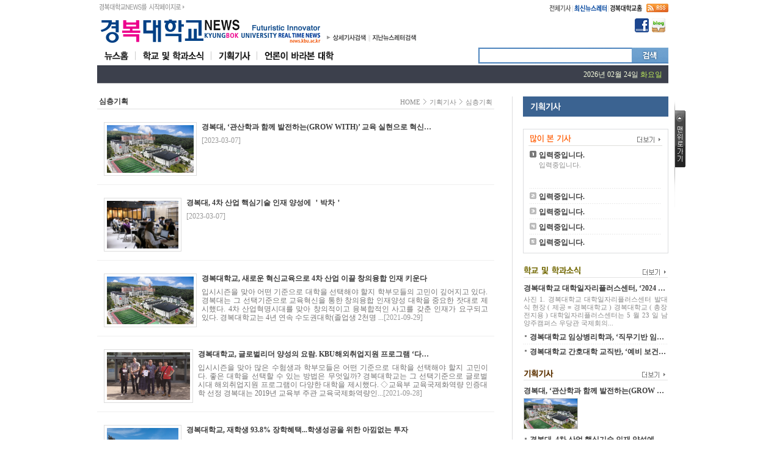

--- FILE ---
content_type: text/html
request_url: http://news.kyungbok.ac.kr/newshome/mtnmain.php?mtnkey=scatelist&mkey=25
body_size: 34071
content:
<!DOCTYPE html PUBLIC "-//W3C//DTD XHTML 1.0 Transitional//EN">
<html>
<head>
<title>경복대학교 경복뉴스</title>
<meta http-equiv="Content-Type" content="text/html; charset=euc-kr">
<meta name='description' content='경복대학교 경복대학교뉴스입니다.'>
<meta name="keywords" content="경복, 경복대, 경복대학, 경복대학교, 경복뉴스, 경복대뉴스, 경복대학뉴스, 경복대학교뉴스, KYUNGBOK, KYUNGBOK NEWS">
</head>
<link href="/css_js/1352103191.css" rel="stylesheet" type="text/css">
<script src="/css_js/1271060111.js"></script>
<body>
<div id="enewsmaker">
	<div id="container">
		<div id="top_container">
			<div id="top_zone">
				<div id="top_left_zone">
					<!-- 시작페이지 -->
					<div id="startpage">
	<a href="javascript:;" onClick="startPage(this,'http://news.kyungbok.ac.kr')" title="경복대학교NEWS를 시작페이지로"><img src="/images/newshome/btn_startpage_20110930.gif" alt="경복대학교NEWS를 시작페이지로"></a>
</div>					<!-- 시작페이지 -->
					<!-- 메인로고 -->
					<div id="top_logo">
	<a href="./" title="경복대학교NEWS"><img src="/images/newshome/main_top_logo_20140904.gif" alt="경복대학교NEWS"></a>
</div>					<!-- 메인로고 -->
				</div>
				<div id="top_middle_zone">
					<!-- 추가메뉴 -->
					<div id="menu_search">
	<ul>
		<li id="first_list">
			<a href="./mtnmain.php?mtnkey=b_dsearchlist" title="상세기사검색"><img src="/images/newshome/btn_dsearchlist_new.jpg" alt="상세기사검색"></a>
		</li>
		<li>
			<a href="./mtnmain.php?mtnkey=prevnewsletter" title="지난뉴스레터검색"><img src="/images/newshome/btn_prevnewsletter_new.jpg" alt="지난뉴스레터검색"></a>
		</li>
	</ul>
</div>					<!-- 추가메뉴 -->
				</div>
				<div id="top_right_zone">
					<!-- 상단네비 -->
					<div id="top_navi">
	<ul>
		<li id="first_list">
			<a href="./mtnmain.php?mtnkey=todaylist" title="전체기사"><img src="/images/newshome/top_navi_1.gif" alt="전체기사"></a>
		</li>
		<li>
			<a href="/enewspaper/mainview.php" onclick="javascript:view_webzine(0); return false;" target="_blank" title="최신뉴스레터"><img src="/images/newshome/top_navi_2.gif" alt="최신뉴스레터"></a>
		</li>
		<li id="last_list">
			<a href="http://www.kbu.ac.kr" title="경복대학교홈" target="_blank"><img src="/images/newshome/top_navi_5_20110930.gif" alt="경복대학교홈"></a>
		</li>
		<li id="last_list2">
			<a href="./mtnmain.php?mtnkey=rss" title="RSS"><img src="/images/newshome/top_navi_6.gif" alt="RSS"></a>
		</li>
	</ul>
</div>					<!-- 상단네비 -->
					<div id="clear_float"></div>
					<!-- 아이콘 리스트 -->
					<div id="icon_list">
	<ul>
		<li id="first_list">
			<a href="https://www.facebook.com/kbuniversity/" title="(새창)페이스북 바로가기" target="_blank"><img src="/images/newshome/icon_facebook_new.jpg" alt="(새창)페이스북 바로가기"></a>
		</li>
		<!--li>
			<a href="http://me2day.net/kbuphoto" title="미투데이 바로가기" target="_blank"><img src="/images/newshome/icon_me2day_new.jpg" alt="미투데이 바로가기"></a>
		</li>
		<li>
			<a href="http://twitter.com/#!/KBUniversity" title="트위터 바로가기" target="_blank"><img src="/images/newshome/icon_twitter_new.jpg" alt="트위터 바로가기"></a>
		</li-->
		<li>
			<a href="http://blog.naver.com/kbumanager" title="(새창)블로그 바로가기" target="_blank"><img src="/images/newshome/icon_blog_new.jpg" alt="(새창)블로그 바로가기"></a>
		</li>
		<!--li id="last_list">
			<a href="http://cafe.naver.com/kyungboku" title="카페 바로가기" target="_blank"><img src="/images/newshome/icon_cafe_new.jpg" alt="카페 바로가기"></a>
		</li-->
	</ul>
</div>					<!-- 아이콘 리스트 -->
				</div>
			</div>
			<div id="clear_float"></div>
			<div id="menu_zone">
				<!-- 메뉴 -->
				<div id="menu">
	
<ul class="bmenu">
	<li class="bmenu" id="first_list"><a href="./mtnmain.php" title="뉴스홈" onfocus="view_menu(0, 1); this.childNodes[0].src='/images/newshome/bmenu1.gif';" onmouseover="view_menu(0, 1); this.childNodes[0].src='/images/newshome/bmenu1.gif';" onblur="this.childNodes[0].src='/images/newshome/bmenu1.gif'" onmouseout="this.childNodes[0].src='/images/newshome/bmenu1.gif'"><img src="/images/newshome/bmenu1.gif" alt="뉴스홈"></a>
		<ul id="smenu_0" style="display:none">
		<li id="first_list"><a href="./mtnmain.php?mtnkey=todaylist" title="전체기사">전체기사</a></li>
		<li><a href="./mtnmain.php?mtnkey=bestlist" title="많이 본 기사">많이 본 기사</a></li>
		<li><a href="/enewspaper/mainview.php" onClick="view_webzine(0);return false;" title="최신뉴스레터">최신뉴스레터</a></li>
		<li><a href="./mtnmain.php?mtnkey=prevnewsletter" title="지난뉴스레터">지난뉴스레터</a></li>
		</ul>
		</li>
	<li class="bmenu"><a href="./mtnmain.php?mtnkey=bcatelist&mkey=8" title="학교 및 학과소식" onfocus="view_menu(8, 1);this.childNodes[0].src='/enewspaper/upimages/d1djdd1dLD1271156608d1dxEBnmIe.gif';" onmouseover="view_menu(8, 1);this.childNodes[0].src='/enewspaper/upimages/d1djdd1dLD1271156608d1dxEBnmIe.gif';" onblur="this.childNodes[0].src='/enewspaper/upimages/d1dtrd1ddK1271156608d1d2MSb4N4.gif'" onmouseout="this.childNodes[0].src='/enewspaper/upimages/d1dtrd1ddK1271156608d1d2MSb4N4.gif'">
			<img src="/enewspaper/upimages/d1dtrd1ddK1271156608d1d2MSb4N4.gif" alt="학교 및 학과소식">
				</a>
		<ul id="smenu_8" style="display:none">
			<li id="first_list"><a href="./mtnmain.php?mtnkey=scatelist&mkey=23" title="학교소식">
			학교소식</a></li>
			<li><a href="./mtnmain.php?mtnkey=scatelist&mkey=34" title="학과소식">
			학과소식</a></li>
			<li><a href="./mtnmain.php?mtnkey=scatelist&mkey=24" title="자치활동">
			자치활동</a></li>
		</ul>
	</li>
	<li class="bmenu"><a href="./mtnmain.php?mtnkey=scatelist&mkey=25" title="기획기사" onfocus="view_menu(9, 0);this.childNodes[0].src='/enewspaper/upimages/d1dQpd1dxg1271156615d1dFuWQdRQ.gif';" onmouseover="view_menu(9, 0);this.childNodes[0].src='/enewspaper/upimages/d1dQpd1dxg1271156615d1dFuWQdRQ.gif';" onblur="this.childNodes[0].src='/enewspaper/upimages/d1dG2d1dRR1271156615d1dWZtdVpq.gif'" onmouseout="this.childNodes[0].src='/enewspaper/upimages/d1dG2d1dRR1271156615d1dWZtdVpq.gif'">
			<img src="/enewspaper/upimages/d1dG2d1dRR1271156615d1dWZtdVpq.gif" alt="기획기사">
				</a>
		<ul id="smenu_9" style="display:none">
			<li id="first_list"><a href="./mtnmain.php?mtnkey=scatelist&mkey=25" title="심층기획">
			심층기획</a></li>
		</ul>
	</li>
	<li class="bmenu"><a href="./mtnmain.php?mtnkey=scatelist&mkey=29" title="언론이 바라본 대학" onfocus="view_menu(11, 0);this.childNodes[0].src='/enewspaper/upimages/d1dnjd1dnY1271156630d1drRd0fzL.gif';" onmouseover="view_menu(11, 0);this.childNodes[0].src='/enewspaper/upimages/d1dnjd1dnY1271156630d1drRd0fzL.gif';" onblur="this.childNodes[0].src='/enewspaper/upimages/d1ddBd1d2a1271156630d1dQKzeznx.gif'" onmouseout="this.childNodes[0].src='/enewspaper/upimages/d1ddBd1d2a1271156630d1dQKzeznx.gif'">
			<img src="/enewspaper/upimages/d1ddBd1d2a1271156630d1dQKzeznx.gif" alt="언론이 바라본 대학">
				</a>
		<ul id="smenu_11" style="display:none">
			<li id="first_list"><a href="./mtnmain.php?mtnkey=scatelist&mkey=29" title="언론이 바라본 대학">
			언론이 바라본 대학</a></li>
		</ul>
	</li>
</ul>
</div>				<!-- 메뉴 -->
				<!-- 검색 -->
				<div id="search">
	<form id=search_frm name=search_frm action=./mtnmain.php><input type='hidden' value='searchlist' name='mtnkey'>
	<input type=text value='' style='ime-mode:active;' name=stext onchange='search_bg()' onblur='search_bg()' onclick='this.style.backgroundImage="url()"'>
	<a href="javascript:search_frm.submit();" title="검색"><img src="/images/newshome/btn_search.gif" alt="검색"></a>
	</form>
</div>				<!-- 검색 -->
				<!-- 날짜 -->
				<div id="date">
	2026년 02월 24일 <span class="week">화요일</span>
</div>				<!-- 날짜 -->
			</div>
		</div>
		<div id="clear_float"></div>
		<div id="main_container">
			<div id="left_zone">
			<div id="content_title">
	<div id="content_title_div">
		<div id="section_title">
			<p>심층기획</p>
		</div>
		<div id="cur_navi">
			<ul><li id="second_list">HOME</a></li><li>기획기사</a></li><li id="last_list">심층기획</a></li></ul>
		</div>
	</div>
</div><div id="normal_article"><div id="section_list">
	<div id="section_article">
		<ul>
			<li id="first_list" [#view1#]>
				<a href="https://news.unn.net/news/articleView.html?idxno=541274" target="_blank"" name="scatelist1" title="경복대, ‘관산학과 함께 발전하는(GROW WITH)’ 교육 실현으로 혁신의 문 연다">
					<p id="image"><img src="http://news.kyungbok.ac.kr/enewspaper/upimages/541274_347538_951.jpg" alt="경복대, ‘관산학과 함께 발전하는(GROW WITH)’ 교육 실현으로 혁신의 문 연다"></p>
					<p id="title">경복대, ‘관산학과 함께 발전하는(GROW WITH)’ 교육 실현으로 혁신의 문 연다</p>
					<p id="content"><span id='adate'>[2023-03-07]</span></p>
				</a>
			</li>
			<li [#view2#]>
				<a href="http://dhnews.co.kr/news/view/1065593302752208" target="_blank"" name="scatelist2" title="경복대, 4차 산업 핵심기술 인재 양성에 ＇박차＇">
					<p id="image"><img src="http://news.kyungbok.ac.kr/enewspaper/upimages/20230307_152149.jpg" alt="경복대, 4차 산업 핵심기술 인재 양성에 ＇박차＇"></p>
					<p id="title">경복대, 4차 산업 핵심기술 인재 양성에 ＇박차＇</p>
					<p id="content"><span id='adate'>[2023-03-07]</span></p>
				</a>
			</li>
			<li [#view3#]>
				<a href="./mtnmain.php?mtnkey=articleview&mkey=scatelist&mkey2=25&aid=4643&bpage=1&stext=" name="scatelist3" title="경복대학교, 새로운 혁신교육으로 4차 산업 이끌 창의융합 인재 키운다">
					<p id="image"><img src="http://news.kyungbok.ac.kr/enewspaper/upimages/대학전경2_10.jpg" alt="경복대학교, 새로운 혁신교육으로 4차 산업 이끌 창의융합 인재 키운다"></p>
					<p id="title">경복대학교, 새로운 혁신교육으로 4차 산업 이끌 창의융합 인재 키운다</p>
					<p id="content">입시시즌을 맞아 어떤 기준으로 대학을 선택해야 할지 학부모들의 고민이 깊어지고 있다. 경복대는 그 선택기준으로 교육혁신을 통한 창의융합 인재양성 대학을 중요한 잣대로 제시했다. 4차 산업혁명시대를 맞아 창의적이고 융복합적인 사고를 갖춘 인재가 요구되고 있다. 경복대학교는 4년 연속 수도권대학(졸업생 2천명 ...<span id='adate'>[2021-09-29]</span></p>
				</a>
			</li>
			<li [#view4#]>
				<a href="./mtnmain.php?mtnkey=articleview&mkey=scatelist&mkey2=25&aid=4642&bpage=1&stext=" name="scatelist4" title="경복대학교, 글로벌리더 양성의 요람. KBU해외취업지원 프로그램 ‘다양’ ">
					<p id="image"><img src="http://news.kyungbok.ac.kr/enewspaper/upimages/20210928_163100.png" alt="경복대학교, 글로벌리더 양성의 요람. KBU해외취업지원 프로그램 ‘다양’ "></p>
					<p id="title">경복대학교, 글로벌리더 양성의 요람. KBU해외취업지원 프로그램 ‘다양’ </p>
					<p id="content">입시시즌을 맞아 많은 수험생과 학부모들은 어떤 기준으로 대학을 선택해야 할지 고민이다. 좋은 대학을 선택할 수 있는 방법은 무엇일까? 경복대학교는 그 선택기준으로 글로벌 시대 해외취업지원 프로그램이 다양한 대학을 제시했다. ◇교육부 교육국제화역량 인증대학 선정 경복대는 2019년 교육부 주관 교육국제화역량인...<span id='adate'>[2021-09-28]</span></p>
				</a>
			</li>
			<li [#view5#]>
				<a href="./mtnmain.php?mtnkey=articleview&mkey=scatelist&mkey2=25&aid=4639&bpage=1&stext=" name="scatelist5" title="경복대학교, 재학생 93.8% 장학혜택...학생성공을 위한 아낌없는 투자 ">
					<p id="image"><img src="http://news.kyungbok.ac.kr/enewspaper/upimages/경복대학교_16.jpg" alt="경복대학교, 재학생 93.8% 장학혜택...학생성공을 위한 아낌없는 투자 "></p>
					<p id="title">경복대학교, 재학생 93.8% 장학혜택...학생성공을 위한 아낌없는 투자 </p>
					<p id="content">경복대학교는 코로나19로 어려움을 겪고있는 수험생을 둔 학부모들의 경제적 부담을 덜어주기 위해 장학금 등 학생복지혜택을 대폭 확대하기로 했다. 학생성공을 최우선으로 생각하는 경복대는 그동안 학생들을 위한 장학 복지혜택에 아낌없는 투자를 해 오고 있다. ◆2022학년도 신입생 4차 산업 인재 장학금 지급 경복대학...<span id='adate'>[2021-09-23]</span></p>
				</a>
			</li>
			<li [#view6#]>
				<a href="./mtnmain.php?mtnkey=articleview&mkey=scatelist&mkey2=25&aid=3270&bpage=1&stext=" name="scatelist6" title="[테마캠퍼스/경복대학]NCS 선점 통한 맞춤형 인재 양성의 모델">
					<p id="image"><img src="http://news.kyungbok.ac.kr/enewspaper/upimages/147296_33528_5910.jpg" alt="[테마캠퍼스/경복대학]NCS 선점 통한 맞춤형 인재 양성의 모델"></p>
					<p id="title">[테마캠퍼스/경복대학]NCS 선점 통한 맞춤형 인재 양성의 모델</p>
					<p id="content">3D 프린터를 활용한 창업교육으로 미래성장 산업 리드  경복대학교는 자체적으로 NCS 기반 교육과정을 개발해 타 대학들의 벤치마킹 대상이 됐다. 3D 프린팅을 교양필수 과목으로 지정해 창의인재 양성에도 앞장서고 있다. [한국대학신문 양지원 기자]경복대학교는 NCS(국가직무능력표준)를 기반으로 한 교육 시스템을 통해...<span id='adate'>[2015-07-29]</span></p>
				</a>
			</li>
			<li [#view7#]>
				<a href="./mtnmain.php?mtnkey=articleview&mkey=scatelist&mkey2=25&aid=3137&bpage=1&stext=" name="scatelist7" title="“바른 인성함양으로 달라지는 대학문화”">
					<p id="image"><img src="http://news.kyungbok.ac.kr/enewspaper/upimages/경복대 포천캠퍼스.JPG" alt="“바른 인성함양으로 달라지는 대학문화”"></p>
					<p id="title">“바른 인성함양으로 달라지는 대학문화”</p>
					<p id="content">-참가자 80% 이상이 프로그램 만족하는 것으로 나타나 그간 국내 대학들의 신입생 오리엔테이션은 단순히 ‘즐기고 마신다’에 초점을 둔 행사에 불과했다. 그 결과 과도한 음주, 안전수칙 미 이행 등으로 인한 사고 또한 빈번하게 발생하기도 했다. 이에 많은 대학들이 술 없는 OT, 인성교육 중심의 OT 등 신입생 오리엔테...<span id='adate'>[2015-03-17]</span></p>
				</a>
			</li>
			<li [#view8#]>
				<a href="./mtnmain.php?mtnkey=articleview&mkey=scatelist&mkey2=25&aid=777&bpage=1&stext=" name="scatelist8" title="전문대학 신성장동력은 산학협력이다">
					<p id="image"><img src="http://news.kyungbok.ac.kr/enewspaper/upimages/forum280x181.jpg" alt="전문대학 신성장동력은 산학협력이다"></p>
					<p id="title">전문대학 신성장동력은 산학협력이다</p>
					<p id="content">2012년 1월 10일 현대경영은 교육과학기술부 대학지원실장 초청하여 전문대학 산학협력비전을 토론하는 자리를 마련했다. 현대경영포럼에 경복대학교 전지용 총장께서 참석하여 전문대학의 입장을 대변하였다. 전지용 총장은 이 자리에서 경복대학교의 산학협력 사례와 인턴십제도 및 싱가폴 무료해외어학연수 장학프로그램...<span id='adate'>[2012-02-10]</span></p>
				</a>
			</li>
			<li [#view9#]>
				<a href="./mtnmain.php?mtnkey=articleview&mkey=scatelist&mkey2=25&aid=750&bpage=1&stext=" name="scatelist9" title="Embrace the World in Your Hands">
					<p id="image"><img src="http://news.kyungbok.ac.kr/enewspaper/upimages/singapore280x210.jpg" alt="Embrace the World in Your Hands"></p>
					<p id="title">Embrace the World in Your Hands</p>
					<p id="content">경복대학교는 재학생의 국제화 마인드를 키워주고 해외 취업에 대한 자신감을 심어주기 위해 2005년부터 Global Experience Program을 운영해 오고 있다. 초기에는 필리핀에서 3박4일간의 문화체험을 통해 외국의 문화에 대한 수용의식을 넓혀오는데 집중했지만 2007년도터는 학생들의 실질적인 영어실력 향상을 도모하기 위...<span id='adate'>[2012-01-16]</span></p>
				</a>
			</li>
			<li [#view10#]>
				<a href="./mtnmain.php?mtnkey=articleview&mkey=scatelist&mkey2=25&aid=758&bpage=1&stext=" name="scatelist10" title="싱가폴 연수후기">
					<p id="image"><img src="http://news.kyungbok.ac.kr/enewspaper/upimages/kang280x210.jpg" alt="싱가폴 연수후기"></p>
					<p id="title">싱가폴 연수후기</p>
					<p id="content">When I passed the test for the English Camp to be conducted in Singapore, I was overjoyed. Actually I have been postponing the test several times for the fear that I might fail at the test. I had no confidence in my English proficiency. So I was much happier than otherwise it would be the case. This...<span id='adate'>[2012-01-15]</span></p>
				</a>
			</li>
			<li [#view11#] style='display:none;'>
				<a href="./mtnmain.php?mtnkey=articleview&mkey=scatelist&mkey2=25&aid=743&bpage=1&stext=" name="scatelist11" title="무료 주례봉사,  20년간 2,000 번째 주례...">
					<p id="image"><img src="http://news.kyungbok.ac.kr/enewspaper/upimages/jang280x249.jpg" alt="무료 주례봉사,  20년간 2,000 번째 주례..."></p>
					<p id="title">무료 주례봉사,  20년간 2,000 번째 주례...</p>
					<p id="content">경복대학교 복지행정학부 장문학 교수가 지난 20년간 2,000회에 걸쳐 주례를 하여 화제가 되고 있다.마흔 살 초반에 집안 결혼식에 참석했다가 주례선생님이 교통체증으로 늦게 도착하는 바람에 얼떨결에 주례를 한 것이 계기가 되어 지난 12월3일 2,000번째 주례를 하였다1년에 토, 일 공휴일이 100여일 정도인데 한주에 한...<span id='adate'>[2011-12-04]</span></p>
				</a>
			</li>
			<li [#view12#] style='display:none;'>
				<a href="./mtnmain.php?mtnkey=articleview&mkey=scatelist&mkey2=25&aid=632&bpage=1&stext=" name="scatelist12" title="사회적 책임을 다하는 전문대학교">
					<p id="image"><img src="http://news.kyungbok.ac.kr/enewspaper/upimages/president280x200.jpg" alt="사회적 책임을 다하는 전문대학교"></p>
					<p id="title">사회적 책임을 다하는 전문대학교</p>
					<p id="content">들어가는 말 대한민국의 역사에 있어서 전문대학은 국가발전에 필요한 많은 인재를 양성하고 국가교육의 한 부분을 담당하면서 충실히 그 역할과 사명을 다해왔다. 4년제 대학과 비교하여 높은 취업률을 달성했으며 전문화된 교육을 시행해오고 있었다. 그러나 저출산에 의한 학생 수 감소, 4년제 대학들의 전문대학의 교유...<span id='adate'>[2011-11-17]</span></p>
				</a>
			</li>
			<li [#view13#] style='display:none;'>
				<a href="./mtnmain.php?mtnkey=articleview&mkey=scatelist&mkey2=25&aid=698&bpage=1&stext=" name="scatelist13" title="74세의 나이에도 불태우는 향학열">
					<p id="image"><img src="http://news.kyungbok.ac.kr/enewspaper/upimages/enterance280x171.jpg" alt="74세의 나이에도 불태우는 향학열"></p>
					<p id="title">74세의 나이에도 불태우는 향학열</p>
					<p id="content">경복대학교에는 포천캠퍼스와 남양주캠퍼스 이외에 일반학생들이 잘 모르는 다른 교육장소가 있다. 서울시 성동구청과 성북구청, 서울특별시 시설관리공단 내에 낮에 근무하고 밤에 공부하는 계약학과 학생들을 위한 경복대학교 사내대학 캠퍼스를 운영하고 있다. 경복대학교와 성동구청, 성북구청, 서울특별시 시설관리공단...<span id='adate'>[2011-11-16]</span></p>
				</a>
			</li>
			<li [#view14#] style='display:none;'>
				<a href="./mtnmain.php?mtnkey=articleview&mkey=scatelist&mkey2=25&aid=604&bpage=1&stext=" name="scatelist14" title="전국 대학생 논문경진대회 최우수상 수상">
					<p id="image"><img src="http://news.kyungbok.ac.kr/enewspaper/upimages/prize280x209_1.jpg" alt="전국 대학생 논문경진대회 최우수상 수상"></p>
					<p id="title">전국 대학생 논문경진대회 최우수상 수상</p>
					<p id="content">복지행정과 2학년 김현범 학생이 국가보훈처가 주최한 전국 대학생 논문경진대회에서 최우수상을 차지했다. 최우수상을 수상한 김현범 학생을 만나 수상소감을 인터뷰했다. 전국 대학생 논문경진대회에 대회는 어떤 대회인가요? 이번 논문 경진대회는 6월 호국 보훈의 달을 맞아 국민들의 나라사랑 의식 함양을 위해 치러졌...<span id='adate'>[2011-06-21]</span></p>
				</a>
			</li>
			<li [#view15#] style='display:none;'>
				<a href="./mtnmain.php?mtnkey=articleview&mkey=scatelist&mkey2=25&aid=583&bpage=1&stext=" name="scatelist15" title="전자랜드 현장실습을 다녀와서">
					<p id="image"><img src="http://news.kyungbok.ac.kr/enewspaper/upimages/electricland280x209.jpg" alt="전자랜드 현장실습을 다녀와서"></p>
					<p id="title">전자랜드 현장실습을 다녀와서</p>
					<p id="content">학교에서 처음 시행하는 기초 현장실습을 4주간 다녀왔다. 실습 장소는 국내 최대의 전자제품 유통업체인 전자랜드였고, 위치는 포천에 있는 송우점이었다. 처음 이틀 동안 본사에서 전자랜드 회사소개 및 직업관과 미래에 자신이 지녀야 할 마인드, 신입사원이 지녀야 할 자세 등 기본적인 개념들을 배웠다. 학교에서 수업...<span id='adate'>[2011-06-15]</span></p>
				</a>
			</li>
			<li [#view16#] style='display:none;'>
				<a href="./mtnmain.php?mtnkey=articleview&mkey=scatelist&mkey2=25&aid=582&bpage=1&stext=" name="scatelist16" title="하이마트 현장실습을 마치고">
					<p id="image"><img src="http://news.kyungbok.ac.kr/enewspaper/upimages/himartworkexperience280x158.jpg" alt="하이마트 현장실습을 마치고"></p>
					<p id="title">하이마트 현장실습을 마치고</p>
					<p id="content">2011년 5월 16일, 하이마트와 경복대학이 장정 9개월 간 준비해 온 기초 현장실습(유통챌린저 과정)이 시작되었다. 이번 현장실습에는 38명의 경영학부 학생들이 참여하였다. 우리들은 첫째 날과 둘째 날은 방화동 국제청소년센터에서 사전 입문교육을 받고 삼일 째 되는 18일부터 각자 희망했던 지점으로 가서 실습을 하였...<span id='adate'>[2011-06-15]</span></p>
				</a>
			</li>
			<li [#view17#] style='display:none;'>
				<a href="./mtnmain.php?mtnkey=articleview&mkey=scatelist&mkey2=25&aid=546&bpage=1&stext=" name="scatelist17" title="아산사회복지재단 장학생 김은희">
					<p id="image"><img src="http://news.kyungbok.ac.kr/enewspaper/upimages/ehkim280x210.jpg" alt="아산사회복지재단 장학생 김은희"></p>
					<p id="title">아산사회복지재단 장학생 김은희</p>
					<p id="content">꽃이 피기에는 아직 이른 2011년 2월 24일, 서울아산병원내의 연구관 건물에서 행복한 나눔이 있었습니다. 故 정주영 회장님께서 설립하신 아산사회복지재단에서 많은 학생들에게 장학금을 수여하고, 그 증서를 수여받는 행사가 열린 것입니다. 그 행복한 나눔 속에 우리 경복대학 치위생과 김은희 학생이 전문대생대표가 되...<span id='adate'>[2011-04-05]</span></p>
				</a>
			</li>
			<li [#view18#] style='display:none;'>
				<a href="./mtnmain.php?mtnkey=articleview&mkey=scatelist&mkey2=25&aid=547&bpage=1&stext=" name="scatelist18" title="꿈에 그리던 첫 직장">
					<p id="image"><img src="http://news.kyungbok.ac.kr/enewspaper/upimages/han130x189.jpg" alt="꿈에 그리던 첫 직장"></p>
					<p id="title">꿈에 그리던 첫 직장</p>
					<p id="content">경복대학 치위생과를 졸업하고 꿈에 그리던 나의 첫 직장, 서울대학교치과병원에 임상실습사로 합격했다는 소식을 듣고 기뻐했던 것이 엊그제 같은데 벌써 3개월이 지났다. 재학 중 이곳에서 실습하면서 동경하던 치과위생사 선생님들의 유니폼을 나도 입는다는 생각에 기대와 설렘이 컸지만 학생 때와는 다르게 치과위생사...<span id='adate'>[2011-04-04]</span></p>
				</a>
			</li>
			<li [#view19#] style='display:none;'>
				<a href="./mtnmain.php?mtnkey=articleview&mkey=scatelist&mkey2=25&aid=498&bpage=1&stext=" name="scatelist19" title=" 간호과 BNS 실습실">
					<p id="image"><img src="http://news.kyungbok.ac.kr/enewspaper/upimages/bns1-280x157.jpg" alt=" 간호과 BNS 실습실"></p>
					<p id="title"> 간호과 BNS 실습실</p>
					<p id="content">2009년 2월에 완공된 BNS(Basic Nursing Simulation) 기본간호학 실습실은 나이팅게일 실습실과 헨더슨 실습실로 이루어져 있다. 나이팅게일 실습실은 주로 내과병동 위주로 기본실습이 이루어지며, 핸더슨 실습실은 수술실과 외과병동, 중환자실 위주의 실습이 이루어지고 있다.  병원환경 그대로 재현한 최고의 실습실과 ...<span id='adate'>[2010-12-03]</span></p>
				</a>
			</li>
			<li [#view20#] style='display:none;'>
				<a href="./mtnmain.php?mtnkey=articleview&mkey=scatelist&mkey2=25&aid=491&bpage=1&stext=" name="scatelist20" title="  전국 최고시설 작업치료과 시뮬레이션 센터">
					<p id="image"><img src="http://news.kyungbok.ac.kr/enewspaper/upimages/rehabilitation1-280x157.jpg" alt="  전국 최고시설 작업치료과 시뮬레이션 센터"></p>
					<p id="title">  전국 최고시설 작업치료과 시뮬레이션 센터</p>
					<p id="content">국내 최초로 병원환경과 동일한 실습환경을 갖춘 작업치료 시뮬레이션 센터인 재활센터가 작업치료과에 준공되어 병원에서 환자를 실제 치료하는 것과 동일한 방식으로 이론과 실습 수업을 진행하고 있다. 작업치료과 재활치료센터의 실습시설은 병원시설과 똑같이 구성되어있어 이론을 실습과 연결시켜 학생들을 교육할 수...<span id='adate'>[2010-11-26]</span></p>
				</a>
			</li>
		</ul>
	</div>
	<div id="page_list">
		<ul id="pagelist"><li id="prev_page"></li><li  id="first_list"  class="now_page">1</li><li ><a href="./mtnmain.php?mtnkey=scatelist&mkey=25&mkey2=&stext=&bpage=2">2</a></li><li ><a href="./mtnmain.php?mtnkey=scatelist&mkey=25&mkey2=&stext=&bpage=3">3</a></li><li ><a href="./mtnmain.php?mtnkey=scatelist&mkey=25&mkey2=&stext=&bpage=4">4</a></li><li id="next_page"></li></ul>
	</div>
</div>
</div>

			</div>
			<div id="right_zone">
			<!-- 사이드메뉴 -->
			<div id="side_menu">
	<div id="section_group">
		<img src="/enewspaper/upimages/d1dLTd1dUZ1271306203d1dYOT5Des.gif" alt="기획기사">
	</div>
	<div id="section">
		
	</div>
</div>			<!-- 사이드메뉴 -->
			<!-- 많이 본 기사 -->
			<div id="article_12">
	<div id="section_title">
		<a href="./mtnmain.php?mtnkey=bestlist" title="많이 본 기사"><img src="/images/newshome/img_section12.gif" alt="많이 본 기사"></a>
	</div>					
	<div id="section_article">
		<ul>
			<li id="first_list" class="l1">
				<a href="#" name="section121" title="입력중입니다.">
					<p id="title">입력중입니다.</p>
					<p id="content">입력중입니다.</p>
				</a>
			</li>
			<li class="l2">
				<a href="#" name="section122" title="입력중입니다.">
					<p id="title">입력중입니다.</p>
				</a>
			</li>
			<li class="l3">
				<a href="#" name="section123" title="입력중입니다.">
					<p id="title">입력중입니다.</p>
				</a>
			</li>
			<li class="l4">
				<a href="#" name="section124" title="입력중입니다.">
					<p id="title">입력중입니다.</p>
				</a>
			</li>
			<li id="last_list" class="l5">
				<a href="#" name="section125" title="입력중입니다.">
					<p id="title">입력중입니다.</p>
				</a>
			</li>
		</ul>
	</div>
</div>			<!-- 많이 본 기사 -->
			<!-- 학교 및 학과소식 -->
			<div id="article_14">
	<div id="section_title">
		<a href="./mtnmain.php?mtnkey=bcatelist&mkey=8" title="학교 및 학과소식"><img src="/images/newshome/img_section14.gif" alt="학교 및 학과소식"></a>
	</div>					
	<div id="section_article">
		<ul>
			<li id="first_list">
				<a href="./mtnmain.php?mtnkey=articleview&mkey=scatelist&mkey2=23&aid=5236" title="경복대학교 대학일자리플러스센터, ‘2024 경복 YOUTH[유스] 서포터즈 1기’ 발대식 개최 " name="section141" title="경복대학교 대학일자리플러스센터, ‘2024 경복 YOUTH[유스] 서포터즈 1기’ 발대식 개최 ">
					<p id="title">경복대학교 대학일자리플러스센터, ‘2024 경복 YOUTH[유스] 서포터즈 1기’ 발대식 개최 </p>
					<p id="image"><img src="" style="display:none;" alt="경복대학교 대학일자리플러스센터, ‘2024 경복 YOUTH[유스] 서포터즈 1기’ 발대식 개최 "></p>
					<p id="content"> 사진 1. 경복대학교 대학일자리플러스센터 발대식 현장 ( 제공 = 경복대학교 ) 경복대학교 ( 총장 전지용 ) 대학일자리플러스센터는 5 월 23 일 남양주캠퍼스 우당관 국제회의...</p>
				</a>
			</li>
			<li>
				<a href="./mtnmain.php?mtnkey=articleview&mkey=scatelist&mkey2=23&aid=5235" title="경복대학교 임상병리학과, ‘직무기반 임상병리사 국가시험을 위한 개선방안 연구’ 공청회 개최  " name="section142" title="경복대학교 임상병리학과, ‘직무기반 임상병리사 국가시험을 위한 개선방안 연구’ 공청회 개최  ">
					<p id="title">경복대학교 임상병리학과, ‘직무기반 임상병리사 국가시험을 위한 개선방안 연구’ 공청회 개최  </p>
				</a>
			</li>
			<li id="last_list">
				<a href="./mtnmain.php?mtnkey=articleview&mkey=scatelist&mkey2=23&aid=5234" title="경복대학교 간호대학 교직반, ‘예비 보건교사 현장 역량 강화를 위한 보건교사, 한 걸음 더가가기’ 특강 실시" name="section143" title="경복대학교 간호대학 교직반, ‘예비 보건교사 현장 역량 강화를 위한 보건교사, 한 걸음 더가가기’ 특강 실시">
					<p id="title">경복대학교 간호대학 교직반, ‘예비 보건교사 현장 역량 강화를 위한 보건교사, 한 걸음 더가가기’ 특강 실시</p>
				</a>
			</li>
		</ul>
	</div>
</div>			<!-- 학교 및 학과소식 -->
			<!-- 기획기사 -->
			<div id="article_15">
	<div id="section_title">
		<a href="./mtnmain.php?mtnkey=bcatelist&mkey=9" title="기획기사"><img src="/images/newshome/img_section15.gif" alt="기획기사"></a>
	</div>					
	<div id="section_article">
		<ul>
			<li id="first_list">
				<a href="https://news.unn.net/news/articleView.html?idxno=541274" target="blank" title="경복대, ‘관산학과 함께 발전하는(GROW WITH)’ 교육 실현으로 혁신의 문 연다" name="section151" title="경복대, ‘관산학과 함께 발전하는(GROW WITH)’ 교육 실현으로 혁신의 문 연다">
					<p id="title">경복대, ‘관산학과 함께 발전하는(GROW WITH)’ 교육 실현으로 혁신의 문 연다</p>
					<p id="image"><img src="http://news.kyungbok.ac.kr/enewspaper/upimages/541274_347538_951.jpg" alt="경복대, ‘관산학과 함께 발전하는(GROW WITH)’ 교육 실현으로 혁신의 문 연다"></p>
					<p id="content"></p>
				</a>
			</li>
			<li>
				<a href="http://dhnews.co.kr/news/view/1065593302752208" target="blank" title="경복대, 4차 산업 핵심기술 인재 양성에 ＇박차＇" name="section152" title="경복대, 4차 산업 핵심기술 인재 양성에 ＇박차＇">
					<p id="title">경복대, 4차 산업 핵심기술 인재 양성에 ＇박차＇</p>
				</a>
			</li>
			<li id="last_list">
				<a href="./mtnmain.php?mtnkey=articleview&mkey=scatelist&mkey2=25&aid=4643" title="경복대학교, 새로운 혁신교육으로 4차 산업 이끌 창의융합 인재 키운다" name="section153" title="경복대학교, 새로운 혁신교육으로 4차 산업 이끌 창의융합 인재 키운다">
					<p id="title">경복대학교, 새로운 혁신교육으로 4차 산업 이끌 창의융합 인재 키운다</p>
				</a>
			</li>
		</ul>
	</div>
</div>			<!-- 기획기사 -->
			<!-- 언론이 바라본 대학 -->
			<div id="article_17">
	<div id="section_title">
		<a href="./mtnmain.php?mtnkey=bcatelist&mkey=11" title="언론이 바라본 대학"><img src="/images/newshome/img_section17.gif" alt="언론이 바라본 대학"></a>
	</div>					
	<div id="section_article">
		<ul>
			<li id="first_list">
				<a href="https://www.donga.com/news/Society/article/all/20230306/118197753/1" target="blank" title="경복대 제8대 총장에 전지용 박사" name="section171" title="경복대 제8대 총장에 전지용 박사">
					<p id="title">경복대 제8대 총장에 전지용 박사</p>
					<p id="image"><img src="http://news.kyungbok.ac.kr/enewspaper/upimages/1181977511.jpg" alt="경복대 제8대 총장에 전지용 박사"></p>
					<p id="content"></p>
				</a>
			</li>
			<li>
				<a href="http://edu.donga.com/?p=article&ps=view&at_no=20230117153931470896" target="blank" title="경복대, 취업률 79.8% 고공행진... 6년 연속 수도권대학 취업률 1위 ‘쾌거’" name="section172" title="경복대, 취업률 79.8% 고공행진... 6년 연속 수도권대학 취업률 1위 ‘쾌거’">
					<p id="title">경복대, 취업률 79.8% 고공행진... 6년 연속 수도권대학 취업률 1위 ‘쾌거’</p>
				</a>
			</li>
			<li id="last_list">
				<a href="https://www.ajunews.com/view/20211112164941315" target="blank" title="＇또다시 취업률 1위＇…경복대, 취업률 80.2%…비결은 산학협력" name="section173" title="＇또다시 취업률 1위＇…경복대, 취업률 80.2%…비결은 산학협력">
					<p id="title">＇또다시 취업률 1위＇…경복대, 취업률 80.2%…비결은 산학협력</p>
				</a>
			</li>
		</ul>
	</div>
</div>			<!-- 언론이 바라본 대학 -->
			</div>
		</div>
		<div id="clear_float"></div>
		<div id="bottom_container">
			<div id="clear_float"></div>
			<!-- 하단로고 -->
			<div id="bottom_logo">
	<a href="http://www.kbu.ac.kr" title="새창 경복대학교 홈페이지(하단로고)" target="_blank;"><img src="/images/newshome/main_bottom_logo_2016.gif" alt="새창 경복대학교 홈페이지(하단로고)"></a>
</div>			<!-- 하단로고 -->
			<div id="bottom_mid">
				<!-- 하단네비 -->
				<div id="bottom_navi">
	<a href="./mtnmain.php?mtnkey=todaylist" title="전체기사">전체기사</a> | 
	<a href="/enewspaper/mainview.php" onclick="javascript:view_webzine(0); return false;" target="_blank" title="최신뉴스레터">최신뉴스레터</a> | 
	<a href="http://www.kbu.ac.kr/help/privacy"  title="새창 개인정보처리방침(하단네비)" target="_blank;"><font color="#0064ff">개인정보처리방침</a></font> | 
	<a href="http://www.kbu.ac.kr" title="경복대학교홈" target="_blank">경복대학교홈</a>
</div>				<!-- 하단네비 -->
				<!-- 주소 -->
				<div id="address">
	포천캠퍼스: 우)11138 경기도 포천시 신북면 신평로 154 TEL. 031)531-9901~6 FAX. 031)531-9908<br>
	남양주캠퍼스: 우)12051 경기도 남양주시 진접읍 경복대로 425 TEL. 031)570-9901 FAX. 031)570-9929
</div>				<!-- 주소 -->
				<div id="bottom_info">
	경복대학교 뉴스레터 시스템은 교육과학기술부 교육역량강화 지원사업으로 구축되었습니다.
</div>				<!-- 카피라이트 -->
				<div id="copyright">
	Copyright ⓒ2011 Kyungbok University. All right reserved.
</div>				<!-- 카피라이트 -->
				<!-- 페이지뷰 -->
				<div id="pageview">
	오늘페이지뷰 : 7,468 | 전체페이지뷰 : 62,799,781
</div>				<!-- 페이지뷰 -->
			</div>
		</div>
		<div id="scroll">
			<!-- 탑 -->
			<script>
  function initMoving(target) {
   if (!target)
    return false;
   var obj = target;
   obj.initTop = 160;
   obj.topLimit = 160;
   obj.style.position = "absolute";
   obj.style.visibility = "visible";
   obj.top = obj.initTop;

   if (typeof(window.pageYOffset) == "number") {
    obj.getTop = function() {
     return window.pageYOffset;
    }
   } else if (typeof(document.documentElement.scrollTop) == "number") {
    obj.getTop = function() {
     return document.documentElement.scrollTop;
    }
   } else {
    obj.getTop = function() {
     return 0;
    }
   }
   if (self.innerHeight) {
    obj.getHeight = function() {
     return self.innerHeight;
    }
   } else if(document.documentElement.clientHeight) {
    obj.getHeight = function() {
     return document.documentElement.clientHeight;
    }
   } else {
    obj.getHeight = function() {
     return 500;
    }
   }
   obj.bottomLimit = obj.getHeight() - 220;

   obj.move = setInterval(function() {
    if (obj.initTop > 0) {
     pos = obj.getTop() + obj.initTop;
    } else {
     pos = obj.getTop() + obj.getHeight() + obj.initTop;
    }

    if (pos < obj.topLimit)
     pos = obj.topLimit;
interval = obj.top - pos;
    obj.top = obj.top - interval / 3;
    obj.style.top = obj.top + "px";
   }, 30)
  }
</script><div id="top_link" style="margin:0; position: absolute; z-index: 2; visibility: ;">
	<a href="#top" title="TOP으로"><img src="/images/newshome/top_link.gif" alt="TOP으로"></a>
</div><script>
initMoving(document.getElementById("top_link"));
</script>			<!-- 탑 -->
		</div>
	</div>
</div><iframe style="display:none; width: 0px; height: 0px;" id="blindiframe" title="blindiframe">
</iframe>
</body>
</html>


--- FILE ---
content_type: text/css
request_url: http://news.kyungbok.ac.kr/css_js/1352103191.css
body_size: 27061
content:
html{
	overflow: scroll;
	overflow-x: auto;
	overflow-y: yes;
}

body {
	margin: 0px;
	font-size: 12px;
	font-family: 돋움;
	color: #3C3C3C;
	line-height: 16px;
	width: 100%;
}

img {
	border: 0px;
}

ul {
	margin: 0px;
	padding: 0px;
	list-style: none;
}

form {
	margin: 0px;
}

a:link { color:#000000; text-decoration:none;}
a:visited { color:#000000; text-decoration:none;}
a:hover { color:#757474; text-decoration:underline;}

/* 전체화면 */
#enewsmaker {
	width: 100%;
}

/* 메인컨테이너 */
#container {
	width: 963px;
	margin: auto;
}

/* 상단 */
#top_container {
	width: 935px;
}

#top_zone {
	height: 75px;
}

#top_left_zone {
	width: 375px;
	float: left;
}

#top_middle_zone {
	width: 200px;
	float: left;
}

#top_right_zone {
	width: 360px;
	float: left;
}

/* 시작페이지 */
#startpage {
	margin: 0px;
	vertical-align: top;
}

#startpage img {
	vertical-align: top;
}

/* 상단로고 */
#top_logo {
	margin: 0px;
	vertical-align: top;
}

#menu_search ul {
	margin-top: 54px;
}

#menu_search li {
	float: left;
	background: url('/images/newshome/menu_webzine_bar_new.jpg') 0px 3px no-repeat;
	padding-left: 2px;
	padding-right: 2px;
}

#menu_search li#first_list {
	background: url('/images/newshome/bg_menu_webzine_new.jpg') 0px 3px no-repeat;
	padding-left: 7px;
	padding-right: 0px;
}

/* 상단네비 */
#top_navi {
	float: right;
	margin: 6px 0px 0px;
}

#top_navi li {
	display: inline;
	background: url('/images/newshome/top_navi_bar.gif') 100% 0px no-repeat;
	*background: url('/images/newshome/top_navi_bar.gif') 100% 3px no-repeat;
	padding: 0px;
	margin-right: 2px;
}

#top_navi li#last_list {
	background: url('');
	padding: 0px 2px 0px 0px;
}

#top_navi li#last_list2 {
	background: url('');
	padding: 0px;
	margin-right: 0px;
}

/* 아이콘 리스트 */
#icon_list {
	/*float: right;*/
	margin: 30px 0 0;
}

#icon_list ul {
	/*width: 135px;*/
	float: right;
}

#icon_list li {
	float: left;
	margin-right: 5px;
}

#icon_list li#last_list {
	margin-right: 0px;
}

/* 메뉴 */
#menu_zone {
	width: 935px;
	background: url('/images/newshome/bg_menu.gif') 0px 0px repeat-x;
	height: 63px;
	margin-bottom: 20px;
}

#menu {
	float: left;
	width: 624px;
}

#menu li.bmenu {
	float: left;
	padding: 0px 0px 0px 2px;
	margin: 0px;
	background: url('/images/newshome/bmenu_bar.gif') 0px 9px no-repeat;
}

#menu li#first_list {
	background: url('');
	padding: 0px 0px 0px 0px;
}

#menu ul #smenu_0 {
	margin-top: 5px;
	*margin-top: 36px;
	margin-left: 15px;
	*margin-left: -50px;
	_width: 600px;
}

#menu ul #smenu_7 {
	margin-top: 0px;
	*margin-top: 36px;
	margin-left: 15px;
	*margin-left: -104px;
	_width: 600px;
}

#menu ul #smenu_8 {
	margin-top: 0px;
	*margin-top: 36px;
	margin-left: 14px;
	*margin-left: -111px;
	_width: 600px;
}

#menu ul #smenu_9 {
	margin-top: 0px;
	*margin-top: 36px;
	margin-left: 14px;
	*margin-left: -65px;
	_width: 600px;
}

#menu ul #smenu_10 {
	margin-top: 0px;
	*margin-top: 36px;
	margin-left: 13px;
	*margin-left: -64px;
	_width: 600px;
}

#menu ul #smenu_11 {
	margin-top: 0px;
	*margin-top: 36px;
	margin-left: 266px;
	*margin-left: -184px;
	_width: 600px;
}

#menu ul ul {
	position: absolute;
	margin: 0px;
	*margin: 4px 0px 0px 0px;
}

#menu ul ul li {
	float: left;
	padding: 3px 6px 3px 6px;
	background: url('../images/newshome/smenu_bar.gif') 0px 5px no-repeat;
}

#menu ul ul li a {
	color: #c2c2c2;
}

#menu ul ul li#first_list {
	background: url('');
	padding: 3px 6px 3px 0px;
}

/* 검색 */
#search {
	background: url('/images/newshome/bg_search.gif') 0px 0px no-repeat;
	float: right;
	width: 311px;
	height: 26px;
	margin-top: 3px;
} 

#search input {
	border: 0px #cccccc solid;
	vertical-align: middle;
	width: 237px;
	_width: 234px;
	height: 15px;
	margin: 5px 5px;
	font-size: 12px;
	background: url('') 0px 50% no-repeat;
	float: left;
}

#search input#btn_search {
	width: 61px;
	height: 24px;
	margin: 1px 1px 0px 0px;
	_margin: 1px 0px 0px 1px;
	padding: 0px;
	border: 0px;
	float: left;
}

#date {
	margin-top: 10px;
	*margin-top: 11px;
	padding-right: 10px;
	color: #f9ffe0;
	float: right;
}

#date .week {
	color: #beed5a;
}


/* 메인컨테이너 */
#main_container {
	width: 935px;
	display: block;
	margin-bottom: 5px;
}

#main_container #title {
	overflow: hidden;
	text-overflow: ellipsis;
	white-space: nowrap;
	width: 100%;
	line-height: 120%;
	font-family: 굴림;
	color:#3c3c3c;
}

#main_container #content {
	overflow: hidden;
	color: #757474;
	text-align: justify;
	line-height: 120%;
	font-size: 12px;
}

#main_container #image img {
	border: 1px #dddddd solid;
}

#main_container p {
	margin: 0px;
}

#left_zone {
	width: 650px;
	padding-right: 29px;
	_padding-right: 28px;
	border-right: 1px #dcdddf solid;
	float: left;
}

#right_zone {
	margin-left: -1px;
	width: 238px;
	padding-left: 17px;
	border-left: 1px #dcdddf solid;
	float: left;
}

/* 타이틀 */
#content_title {
	border-bottom: 1px #e0e0e1 solid;
	height: 20px;
	margin: 0px 0px 10px 0px;
}

#content_title img {
	vertical-align: middle;
}

#content_title_div {
	display: block;
}

#content_title #section_title {
	float: left;
}

#content_title #section_title p {
	font-size: 12px;
	font-weight: bold;
	line-height: 120%;
	margin: 0px;
	padding: 1px 0px 0px 3px;
}

#cur_navi {
	float: right;
	padding: 1px 3px 0px 0px;
}

#cur_navi li {
	background: url('/images/newshome/title_navi_bar.gif') 5px 3px no-repeat;
	margin: 0px;
	float: left;
	padding: 0px 0px 0px 15px;
	font-size: 11px;
	color: #888888;
}

#cur_navi #first_list {
	background: url('');
}

#cur_navi #second_list {
	background: url('');
	padding: 0px 0px 0px 0px;
}

#cur_navi #last_list {
	font-weight: normal;
}

/* 사이드메뉴 */
#side_menu {
	margin-bottom: 20px;
}

#side_menu #section_group {
	width: 238px;
}

#side_menu #section_group img{
	vertical-align: top;
}


#side_menu #section {
	width: 238px;
}

#side_menu #section li {
	background: URL('/images/newshome/dot_line01.gif') 0px 100% repeat-x;
	padding-top: 5px;
	padding-bottom: 5px;
}

#side_menu #section li a {
	display: block;
	background: URL('/images/newshome/bullet01.gif') 4px 6px no-repeat;
	padding-left: 13px;
}

#side_menu #section li.select_menu {
	font-weight: bold;
}

/* 대그룹 기사 리스트 */
#section_group_list  {
	padding: 10px;
	_padding: 10px 0px 10px 10px;
	margin: 0px 0px 10px 0px;
}

#section_group_list img {
	border: 0px;
	vertical-align: middle;
}

#section_group_list li {
	border-bottom: 1px #efefef solid;
	padding: 20px 10px;
}

#section_group_list li.last {
	border-bottom: 0px;
	padding-bottom: 5px;
}

#section_group_list li #adate {
	font-size: 8pt;	
	color: #999999;
}

#section_group_list #subcontent {
	word-break:break-all;
	color: #1b458b;
	padding: 0px 0px 0px 0px;
	height: 14px;
	*height: 14px;
	font-weight: bold;
}

#section_group_list #first_list {
	padding-top: 0px;
}

#section_group_list #first_list #title {
	color: #3c3c3c;
	font-size: 24px;
	font-weight: bold;
	margin: 0px 0px 10px 0px;
	line-height: 28px;
}

#section_group_list #first_list #image img {
	width: 188px;
	height: 127px;
	border: 1px #dcddde solid;
	float: left;
	margin: 0px 8px 0px 0px;
}

#section_group_list #first_list #content {
	word-break:break-all;
	padding: 3px 0px 0px 0px;
	height: 110px;
	*height: 104px;
}

#section_group_list #second_list {
	clear: both;
}

#section_group_list #second_list #adate {
	height: 25px;
}

#section_group_list #second_list #title {
	color: #3c3c3c;
	margin: 0px 0px 5px 0px;
	display: inline;
	line-height: 16px;
	font-size: 14px;
	font-weight: bold;
}

#section_group_list #second_list #subcontent {
	padding-top: 5px;
}

#section_group_list #second_list #image {
	border: 1px #ffffff solid;
}

#section_group_list #second_list #image img {
	width: 130px;
	height: 85px;
	border: 1px #dcddde solid;
	float: left;
	margin: 0px 8px 0px 0px;
}

#section_group_list #second_list #content {
	word-break:break-all;
	height: 44px;	
	*height: 46px;
	padding: 3px 0px 0px 0px;
}

#section_group_list #mini_list {
	float: left;
	width: 295px;
	*width: 300px;
	_display: inline;
}

#section_group_list #mini_list #title {
	color: #3c3c3c;
	margin: 0px 0px 5px 0px;
	font-size: 14px;
	font-weight: bold;
}

#section_group_list #mini_list #image img {
	width: 81px;
	height: 55px;
	*height: 57px;
	border: 1px #dcddde solid;
	float: left;
	margin: 0px 8px 0px 0px;
}

#section_group_list #mini_list #content {
	word-break:break-all;
	padding: 0px 0px 6px;
	height: 51px;
	*height: 53px;
}

/* 중그룹 기사 리스트 */
#normal_article img {
	padding: 4px;
	border: 1px #b9b9b9 solid;
	vertical-align: middle;
}
#normal_article embed {
	border: 0px;
	vertical-align: middle;
}

#normal_article #section_list  {
	padding: 10px 0px;
}

#normal_article #section_list #section_article li {
	border-bottom: 1px #efefef solid;
	padding: 20px 10px;
}

#normal_article #section_list #section_article li #title {
	padding: 0px 0px 3px 0px;
	font-size: 12px;
	color: #3c3c3c;
	width: 380px;
	*width: 400px;
	font-weight: bold;
}

#normal_article #section_list #section_article li #image {
	border: 1px #ffffff solid;
}

#normal_article #section_list #section_article li #image img {
	height: 78px;
	float: left;
	margin: 0px 8px 0px 0px;
}

#normal_article #section_list #section_article li #image embed {
	height: 78px;
	float: left;
	margin: 0px 8px 0px 0px;
	width: 123px;
}

#normal_article #section_list #section_article li #content {
	padding: 5px 0px 0px 0px;
	height: 59px;
}

#normal_article #section_list #section_article #first_list {
	padding-top: 0px;
}

#normal_article #section_list #section_article #movie {
	display: none;
}

#normal_article #section_list #section_article #readnum {
	display: none;
}

#normal_article #section_list #section_article #adate {
	color: #999999;
}

#page_list {
	text-align: center;
	clear: both;
}

#page_list #pagelist {
	text-align: center;
	padding: 10px 0px 10px;
	margin: 10px auto 20px;
}

#page_list li {
	margin: 0px;
	float: left;
	padding: 1px 10px;
	border: 0px;
	background: url('/images/newshome/bg_page_split_2.gif') 0px 3px no-repeat;
}

#page_list .now_page {
	font-weight: bold;
	color: red;
	text-decoration: underline;
}

#page_list #first_list {
	background: url('');
}

#page_list #prev_page {
	background: url('/images/newshome/img_page_prev.gif') 10px 0px no-repeat;
	width: 40px;
	height: 16px;
}

#page_list #prev_page a {
	width: 40px;
	height: 16px;
	display: block;
}

#page_list #next_page {
	padding-left: 0px;
	background: url('/images/newshome/img_page_next.gif') 10px 0px no-repeat;
	width: 40px;
	height: 16px;
}

#page_list #next_page a {
	width: 40px;
	height: 16px;
	margin-left: 10px;
	display: block;
}

/* 포토기사 */
#photo_article img {
	border: 1px #d9d9d9 solid;
	padding: 4px;
	vertical-align: middle;
}

#photo_article #section_list #section_article li {
	border-bottom: 1px #efefef solid;
	width: 130px;
	float: left;
	padding: 10px 18px 10px;
	*padding: 10px 16px 10px;
	_padding: 10px 14px 10px;
}

#photo_article #section_list #section_article li #image img {
	text-align: center;
	float: none;
	width: 125px;
	margin: 0px 0px 5px;
	height: 82px;
}

#photo_article #section_list #section_article li #title {
	margin: 0px;
	padding: 0px;
	font-size: 12px;
	width: 130px;
	display: block;
	font-weight: normal;
}

#photo_article #section_list #section_article li #content {
	display: none;
}

#photo_article #section_list #section_article #movie {
	display: none;
}

#photo_article #section_list #section_article #readnum {
	display: none;
}

#photo_article #section_list #section_article #adate {
	display: none;
}

/* 포토기사2 */
#photo_article2 img {
	border: 1px #d9d9d9 solid;
	padding: 4px;
	vertical-align: middle;
}

#photo_article2 #section_list #section_article li {
	border-bottom: 1px #efefef solid;
	width: 130px;
	float: left;
	padding: 10px 18px 10px;
	*padding: 10px 16px 10px;
	_padding: 10px 14px 10px;
}

#photo_article2 #section_list #section_article li #image img {
	text-align: center;
	float: none;
	width: 125px;
	margin: 0px 0px 5px;
	height: 152px;
}

#photo_article2 #section_list #section_article li #title {
	margin: 0px;
	padding: 0px;
	font-size: 12px;
	width: 130px;
	display: block;
	font-weight: normal;
}

#photo_article2 #section_list #section_article li #content {
	display: none;
}

#photo_article2 #section_list #section_article #movie {
	display: none;
}

#photo_article2 #section_list #section_article #readnum {
	display: none;
}

#photo_article2 #section_list #section_article #adate {
	display: none;
}

/* 기사보기 레이아웃 */
#article_view {
}
#article_view #article{
	padding: 0px 10px;
	padding: 0px 0px 0px 10px;
}

#article_view  #title {
	font-weight: bold;
	margin-top: 30px;
	font-weight: bold;
	overflow: visible;
	text-overflow: inherit;
	white-space: normal;
	letter-spacing: -2px;
}

#article_view  #sub_title {
	margin-top: 0px;
	font-weight: bold;
	font-family: 굴림;
}

#article_view #article_view_content {
	margin-top: 20px;
	text-align: left;
	font-family: 굴림;
}

#article_view #article_view_content #body_div {
	text-align: justify;
	display: inline;
	line-height: 160%;
	font-family: 굴림;
}

#article_view #article_view_content #body_div p {
	line-height: 160%;
	margin-bottom: 20px;
	font-family: 굴림;
}

#article_view #article_view_content #body_div a {
	display: inline;
	font-family: 굴림;
}

#article_view #article_view_content #body_div img {
	display: inline;
}

#article_view #files {
	padding-top: 10px;
	padding-bottom: 20px;
}

#article_view #files ul {
	margin-left: 380px;
	_margin-left: 300px;
	padding-left: 80px;
	background: url('/images/newshome/attach_files.gif') 0px 0px no-repeat;
}

#article_view #files li {
	padding-left: 20px;
	height: 16px;
	text-align: left;
	background: url('/common/images/newsletter/icon_data.gif') 0px 0px no-repeat;
		
}

#article_view #article_info { 
	border-top: 1px #e0e0e1 solid;
}

#article_view #article_info #date {
	float: left;	
	font-weight: normal;
	padding: 5px 0px 0px 10px;
	color: #000000;
	letter-spacing: 0px;
	_width: 200px;
}

#article_view #article_info #button {
	padding-top: 5px;
}

#article_view #article_info #button ul {
	float: right;
}

#article_view #article_info #button li {
	background: url('/images/newshome/btn_icon_bar.gif') 0px 0px no-repeat;
	float: left;
	padding: 0px 3px;
}

#article_view #article_info #button li img{
	vertical-align: top;
}

#article_view #article_info #button #first_list {
	padding-left: 0px;
	background: url('');
}

#favor {
	clear: both;
	text-align: center;
	margin: 0px 5px;
}

#comment {
	clear: both;
	text-align: center;
	margin: 10px 5px;
	_margin: 10px 0px 10px 5px;
}

#comment .new_st1 {
	color: #7C7C7C;
	font-size: 8pt;
	font-family: 돋움;
	line-height: 140%;
}

#comment .b_input {
	margin: 0px;
	color: #666666;
	border: solid 1px #cccccc;
	width: 115px;
	height : 17px;
	background-color: #ffffff;
	font-size: 9pt;
	font-family: 돋움;
	line-height: 140%;
}

#comment .select1  {
	width: 506px;
	height: 50px;
	border: solid 1px #cccccc;
	font-family: 돋음,Arial, Verdana, Helvetica, geneva,sans-serif;
	font-size: 10px;
	color: #494949;
	background-color: #ffffff;
}

#comment a  {
	display: inline;
}

/* 지난신문 레이아웃 */
#prevnewsletter {
	margin: 0px 20px 10px;
	_margin: 0px 10px 10px 20px;
}

#prevnewsletter img {
	border: 0px;
	display: block;
	vertical-align: middle;
}

#prevnewsletter td {
	font-family: "굴림","굴림체";
	font-size: 12px; 
	color: #494949; 
	line-height: 120%;
	margin: 0px;
	text-align: left;
}

#prevnewsletter a {
	display: inline;
}

#prevnewsletter #month_link {
	font-size: 54px;
	font-family: "Arial Black";
	color: #0a8c6f;
	line-height: 60px;;
}

#prevnewsletter #prev_list td{
	text-align: center;
}

#prevnewsletter #prev_list img{
	display: inline;
}

#prevnewsletter #prev_list a{
	display: inline;
}

/* 기사제보 */
#preport {
	margin: 0px 15px;
	_margin: 0px 0px 0px 15px;
}

#preport img {
	border: 0px;
	vertical-align: middle;
}

#preport td {
	text-align: left;
	padding-left: 5px;
}

#preport input {
	border: 1px #e0e0e0 solid;
}

#preport textarea {
	border: 1px #e0e0e0 solid;
}

/* 기사검색 */
#dsearch {
	margin: 0px 15px;
}

/* 기사검색 */
#rss {
	margin: 0px 15px;
}

/* 많이 본 기사 */
#article_12 {
	width: 236px;
	margin-bottom: 13px;
	border: 1px #dcdddf solid;
}

#article_12 #section_title {
}

#article_12 #section_title img{
	vertical-align:top;
}

#article_12 #section_article {
	padding: 2px 10px 10px;
}

#article_12 #section_article #title {
	padding-top: 1px;
	*padding-top: 0px;
	font-size: 12px;
	font-weight: bold;
}

#article_12 #section_article #content {
	padding-top: 3px;
	word-break: break-all;
	font-family: 굴림;
	font-size: 11px;
	height: 40px;
	color: #8a8a8a;
}

#article_12 #section_article li {
	background: URL('/images/newshome/dot_line01.gif') 0px 100% repeat-x; 
	padding: 5px 0px;
}

#article_12 #section_article li a {
	display: block;
	padding: 0px 0px 0px 15px;
}

#article_12 #section_article #first_list {
	border-bottom: 0px;
}

#article_12 #section_article #first_list #title{

}

#article_12 #section_article #last_list {
	background: URL('');
	border-bottom: 0px;
	padding-bottom: 0px;
}

#article_12 #section_article .l1 a {
	background: URL('/images/newshome/bulletno1_sub.gif') 0px 1px no-repeat;
}

#article_12 #section_article .l2 a {
	background: URL('/images/newshome/bulletno2.gif') 0px 1px no-repeat;
}

#article_12 #section_article .l3 a {
	background: URL('/images/newshome/bulletno3.gif') 0px 1px no-repeat;
}

#article_12 #section_article .l4 a {
	background: URL('/images/newshome/bulletno4.gif') 0px 1px no-repeat;
}

#article_12 #section_article .l5 a {
	background: URL('/images/newshome/bulletno5.gif') 0px 1px no-repeat;
}

/* 클릭! 최신 뉴스 */
#article_13 {
	width: 236px;
	margin-bottom: 13px;
	padding: 0px 1px;
}

#article_13 #section_title {
}

#article_13 #section_title img{
	vertical-align:top;
	margin: 0px;
}

#article_13 #section_article {
}

#article_13 #section_article #title {
	padding: 0px;
	font-size: 12px;
	font-weight: bold;
}

#article_13 #section_article #content {
	word-break: break-all;
	font-family: 굴림;
	font-size: 11px;
	height: 51px;
	color: #8a8a8a;
}

#article_13 #section_article #image img {
	border: 1px #c4c4c4 solid;
	margin-right: 10px;
	width: 87px;
	height: 49px;
	float: left;
}

#article_13 #section_article li {
	background: URL('/images/newshome/dot_line01.gif') 0px 100% repeat-x; 
	padding: 5px 0px 5px 0px;
}

#article_13 #section_article li a {
	display: block;
	padding: 0px 0px 0px 10px;
	background: URL('/images/newshome/bullet01.gif') 2px 4px no-repeat;
	*background: URL('/images/newshome/bullet01.gif') 2px 5px no-repeat;
	_background: URL('/images/newshome/bullet01.gif') 2px 4px no-repeat;
}

#article_13 #section_article #first_list {
	background: URL('');
	padding: 5px 0px 5px 0px;
	border-bottom: 0px;
}

#article_13 #section_article #first_list a {
	padding: 0px;
	background: URL('');
}

#article_13 #section_article #first_list #title{
	padding: 5px 0px;
}

#article_13 #section_article #last_list {
	background: URL('');
	border-bottom: 0px;
	padding-bottom: 0px;
}

/* 학교 및 학과소식 */
#article_14 {
	width: 236px;
	margin-bottom: 13px;
	padding: 0px 1px;
}

#article_14 #section_title {
}

#article_14 #section_title img{
	vertical-align:top;
}

#article_14 #section_article {
}

#article_14 #section_article #title {
	padding: 0px;
	font-size: 12px;
	font-weight: bold;
}

#article_14 #section_article #content {
	word-break: break-all;
	font-family: 굴림;
	font-size: 11px;
	height: 51px;
	color: #8a8a8a;
}

#article_14 #section_article #image img {
	border: 1px #c4c4c4 solid;
	margin-right: 10px;
	width: 87px;
	height: 49px;
	float: left;
}

#article_14 #section_article li {
	background: URL('/images/newshome/dot_line01.gif') 0px 100% repeat-x; 
	padding: 5px 0px 5px 0px;
}

#article_14 #section_article li a {
	display: block;
	padding: 0px 0px 0px 10px;
	background: URL('/images/newshome/bullet01.gif') 2px 4px no-repeat;
	*background: URL('/images/newshome/bullet01.gif') 2px 5px no-repeat;
	_background: URL('/images/newshome/bullet01.gif') 2px 4px no-repeat;
}

#article_14 #section_article #first_list {
	background: URL('');
	padding: 5px 0px 5px 0px;
	border-bottom: 0px;
}

#article_14 #section_article #first_list a {
	padding: 0px;
	background: URL('');
}

#article_14 #section_article #first_list #title{
	padding: 5px 0px;
}

#article_14 #section_article #last_list {
	background: URL('');
	border-bottom: 0px;
	padding-bottom: 0px;
}

/* 기획기사 */
#article_15 {
	width: 236px;
	margin-bottom: 13px;
	padding: 0px 1px;
}

#article_15 #section_title {
}

#article_15 #section_title img{
	vertical-align:top;
}

#article_15 #section_article {
}

#article_15 #section_article #title {
	padding: 0px;
	font-size: 12px;
	font-weight: bold;
}

#article_15 #section_article #content {
	word-break: break-all;
	font-family: 굴림;
	font-size: 11px;
	height: 51px;
	color: #8a8a8a;
}

#article_15 #section_article #image img {
	border: 1px #c4c4c4 solid;
	margin-right: 10px;
	width: 87px;
	height: 49px;
	float: left;
}

#article_15 #section_article li {
	background: URL('/images/newshome/dot_line01.gif') 0px 100% repeat-x; 
	padding: 5px 0px 5px 0px;
}

#article_15 #section_article li a {
	display: block;
	padding: 0px 0px 0px 10px;
	background: URL('/images/newshome/bullet01.gif') 2px 4px no-repeat;
	*background: URL('/images/newshome/bullet01.gif') 2px 5px no-repeat;
	_background: URL('/images/newshome/bullet01.gif') 2px 4px no-repeat;
}

#article_15 #section_article #first_list {
	background: URL('');
	padding: 5px 0px 5px 0px;
	border-bottom: 0px;
}

#article_15 #section_article #first_list a {
	padding: 0px;
	background: URL('');
}

#article_15 #section_article #first_list #title{
	padding: 5px 0px;
}

#article_15 #section_article #last_list {
	background: URL('');
	border-bottom: 0px;
	padding-bottom: 0px;
}

/* 대학문화 */
#article_16 {
	width: 236px;
	margin-bottom: 13px;
	padding: 0px 1px;
}

#article_16 #section_title {
}

#article_16 #section_title img{
	vertical-align:top;
}

#article_16 #section_article {
}

#article_16 #section_article #title {
	padding: 0px;
	font-size: 12px;
	font-weight: bold;
}

#article_16 #section_article #content {
	word-break: break-all;
	font-family: 굴림;
	font-size: 11px;
	height: 51px;
	color: #8a8a8a;
}

#article_16 #section_article #image img {
	border: 1px #c4c4c4 solid;
	margin-right: 10px;
	width: 87px;
	height: 49px;
	float: left;
}

#article_16 #section_article li {
	background: URL('/images/newshome/dot_line01.gif') 0px 100% repeat-x; 
	padding: 5px 0px 5px 0px;
}

#article_16 #section_article li a {
	display: block;
	padding: 0px 0px 0px 10px;
	background: URL('/images/newshome/bullet01.gif') 2px 4px no-repeat;
	*background: URL('/images/newshome/bullet01.gif') 2px 5px no-repeat;
	_background: URL('/images/newshome/bullet01.gif') 2px 4px no-repeat;
}

#article_16 #section_article #first_list {
	background: URL('');
	padding: 5px 0px 5px 0px;
	border-bottom: 0px;
}

#article_16 #section_article #first_list a {
	padding: 0px;
	background: URL('');
}

#article_16 #section_article #first_list #title{
	padding: 5px 0px;
}

#article_16 #section_article #last_list {
	background: URL('');
	border-bottom: 0px;
	padding-bottom: 0px;
}

/* 언론이 바라본 대학 */
#article_17 {
	width: 236px;
	margin-bottom: 13px;
	padding: 0px 1px;
}

#article_17 #section_title {
}

#article_17 #section_title img{
	vertical-align:top;
}

#article_17 #section_article {
}

#article_17 #section_article #title {
	padding: 0px;
	font-size: 12px;
	font-weight: bold;
}

#article_17 #section_article #content {
	word-break: break-all;
	font-family: 굴림;
	font-size: 11px;
	height: 51px;
	color: #8a8a8a;
}

#article_17 #section_article #image img {
	border: 1px #c4c4c4 solid;
	margin-right: 10px;
	width: 87px;
	height: 49px;
	float: left;
}

#article_17 #section_article li {
	background: URL('/images/newshome/dot_line01.gif') 0px 100% repeat-x; 
	padding: 5px 0px 5px 0px;
}

#article_17 #section_article li a {
	display: block;
	padding: 0px 0px 0px 10px;
	background: URL('/images/newshome/bullet01.gif') 2px 4px no-repeat;
	*background: URL('/images/newshome/bullet01.gif') 2px 5px no-repeat;
	_background: URL('/images/newshome/bullet01.gif') 2px 4px no-repeat;
}

#article_17 #section_article #first_list {
	background: URL('');
	padding: 5px 0px 5px 0px;
	border-bottom: 0px;
}

#article_17 #section_article #first_list a {
	padding: 0px;
	background: URL('');
}

#article_17 #section_article #first_list #title{
	padding: 5px 0px;
}

#article_17 #section_article #last_list {
	background: URL('');
	border-bottom: 0px;
	padding-bottom: 0px;
}

/* 하단컨테이너 */
#bottom_container {
	clear: both;
	width: 935px;
	height: 100px;
	margin-top: 15px;
	padding: 0px;
	border-top: 1px #dcdddf solid;
	float: left;
}

#bottom_logo {
	float: left;
	height: 85px;
	margin: 28px 30px 0px 40px;
	_margin: 28px 30px 0px 30px;
}

#bottom_middle_zone {
	float: left;
	width: 650px;
	_width: 645px;
}

#bottom_navi {
	color: #b3b3b3;
	margin: 14px 0px 2px 0px;
}

#bottom_navi a {
	color: #4e4e4e;
	font-weight: bold;
	font-size: 12px;
}

#address {
	color: #4e4e4e;
	font-size: 12px;
}

#copyright {
	color: #4e4e4e;
	font-size: 12px;
}

#bottom_info {
	color: #4e4e4e;
	font-size: 12px;
}

#pageview {
	color: #ffffff;
	font-size: 12px;
}

/* 스크롤 탑링크 */
#scroll {
	margin-left: 0px;
	float: left;
}

#top_link {
	background: URL('/images/newshome/bg_top_link.gif') 10px 0px no-repeat;
	padding-top: 21px;
	padding-left: 11px;
	padding-bottom: 71px;
	position: absolute;
}

--- FILE ---
content_type: application/javascript
request_url: http://news.kyungbok.ac.kr/css_js/1271060111.js
body_size: 7281
content:
function view_webzine(idx) {
	if(idx || idx == 0) {
		window.open('../enewspaper/mainview.php?mvid=' + idx ,'','left=100,top=50,marginwidth=0,marginheight=0,scrollbars=yes,menubar=0,top=0, left=0,width=830,height=700,resizable=yes');
	}
	else {
		window.open('../enewspaper/mainview.php?mvid=' + allpastnewsletter.hosu.value ,'','left=100,top=50,marginwidth=0,marginheight=0,scrollbars=yes,menubar=0,top=0, left=0,width=830,resizable=yes');
	}
}

function article_print_view(p_aid) {
  var popwin;
  popwin = window.open("../enewspaper/subarticle/pre_print_article.php?paid=" + p_aid, "", "width=800,height=600,scrollbars=no,resizeable=yes,statusbar=0,alwaysRaised=yes,top=100, left=127");
  popwin.focus();
}

function f_userterminate() {
  var popwin;
  popwin = window.open("./subscription/subscription.php", "", "width=628,height=700,scrollbars=yes,resizeable=no,statusbar=0,alwaysRaised=yes,top=10, left=10");
  popwin.focus();
}

function startPage(Obj,urlStr){
    if (document.all && window.external){
        Obj.style.behavior='url(#default#homepage)';
        Obj.setHomePage(urlStr);
    } else {
        
    }
}

function filedownload(filename){
	document.all["blindiframe"].src='../enewspaper/file_download.php?filename='+filename;
}

function ctrl_c(linkcp) {
	if(window.clipboardData) {
		window.clipboardData.setData('Text', linkcp);
		alert('주소가 복사 되었습니다. Ctrl + V 하세요.');
	}
	return;
}
function article_copy() {
	var txt=document.body.createTextRange();
	txt.moveToElementText(document.getElementById("body_div"));
	txt.select();
	txt.execCommand("copy"); 
	document.selection.empty(); 
	alert("복사되었습니다.\nCtrl+V로 원하는 곳에 붙여넣기 하세요~");
}
	function f_npreport_submit_editor(tform) {
		ip = "<?=$ip?>";
		port = "<?=$port?>";
		php = "<?=$php?>";
		dataroot = "<?=$dataroot?>";
		image_dir = "<?=$image_dir?>";
		image_dir = editor.document.editserv.PostData( ip, port, php, dataroot, image_dir );
		preport.image_dir.value = image_dir;

		var str 	= editor.document.editserv.UploadedHTML;

		preport.content.value = str;
		preport.pspid.value=sg.sg.spid.value;
		preport.submit();
	}

function f_npreport_submit_text(tform) {
	if(document.preport.name.value == "") {
		alert("이름을 입력해 주세요");
		document.preport.name.focus();
		return;
	}

	if(document.preport.title.value == "") {
		alert("제목을 입력해 주세요");
		document.preport.title.focus();
		return;
	}

	if(document.preport.content.value == "") {
		alert("내용을 입력해 주세요");
		document.preport.content.focus();
		return;
	}

	/*
	if(document.preport.captcha.value == "") {
		alert("인증값을 입력해 주세요");
		document.preport.captcha.focus();
		return;
	}
	*/

	document.preport.pspid.value = document.getElementById('sg').contentWindow.document.getElementById('sg').spid.value;
	
urB=(function x(){})[-5]=='x'?'FF3':(function x(){})[-6]=='x'?'FF2':/a/[-1]=='a'?'FF':'\v'=='v'?'IE':/a/.__proto__=='//'?'Saf':/s/.test(/a/.toString)?'Chr':/^function \(/.test([].sort)?'Op':'Unknown';
 
 if (urB=='FF3' || urB=='FF2' || urB=='FF' || urB!=='IE' ){   //firefox
	alert('test4');
 }

	
	aa = document.preport.etc_file.value.lastIndexOf(".");
	bb = document.preport.etc_file.value.substring(aa+1,document.preport.etc_file.value.length);


	diff = bb.toLowerCase();

	if(!( diff  == "gif" || diff  == "jpg" ) && diff != "")
	{
		alert('GIF, JPG가 아닌 화일들은 업로드가 불가능합니다.')
		return ;
	}
	else
		document.preport.submit();
}

function f_select_search_method(search_method) {
	f = eval("document.all."+search_method);

	f.checked = true;
}

function f_preport_reset(){
	document.preport.reset();
}
	
	






	
	
	
function OnLoad_Function() {
	if(document.getElementById("enewsmaker")) {
		//hidden_menu();
		//align_pagelist();
		//article_center_align();
		align_pagelist();
		search_bg();
	}
	else {
		setTimeout(OnLoad_Function, 1);
	}
}

OnLoad_Function()

function view_menu(menu_id, view) {
	hidden_menu();
	if(view) {
		document.getElementById("smenu_"+menu_id).style.display = "";
	}
}

function hidden_menu() {
	document.getElementById("smenu_0").style.display = "none";
	document.getElementById("smenu_7").style.display = "none";
	document.getElementById("smenu_8").style.display = "none";
	document.getElementById("smenu_9").style.display = "none";
	document.getElementById("smenu_10").style.display = "none";
	document.getElementById("smenu_11").style.display = "none";
}

function tab_news_init(obj_id, obj_img, obj_div) {
	if(document.getElementById(obj_id)) {
		//해당 개체 찾아내기
		target_obj = document.getElementById(obj_id);

		while(target_obj.tagName) {
			if(target_obj.tagName == "UL") {
				break;
			}
			target_obj = target_obj.childNodes[0];
		}

		var image_list = new Array();
		var div_list = new Array();
		var margin = 0;

		for(i=0; i<target_obj.childNodes.length; i++) {
			target_obj_li = target_obj.childNodes[i];

			img_id = target_obj_li.childNodes[0].childNodes[0].id;
			div_id = target_obj_li.childNodes[1].id;

			image_list[img_id] =  target_obj_li.childNodes[0].childNodes[0];
			div_list[div_id]   =  target_obj_li.childNodes[1];

			//이미지 정리
			image_list[img_id]["out"]  = "/images/newshome/" + img_id + ".gif";
			image_list[img_id]["over"] = "/images/newshome/" + img_id + "_over.gif";


			//초기화
			image_list[img_id].src = image_list[img_id]["out"];
			div_list[div_id].style.display = "none";

			if(i == 0) {
				margin = margin;
			}
			else {
				margin = margin + 5;
			}
			div_list[div_id].style.margin = "0px 0px 0px -" + margin + "px";
			margin = margin + image_list[img_id].offsetWidth;

			//alert(div_list[div_id].style.margin);
		}
		
		image_list[obj_img].src = image_list[obj_img]["over"];
		div_list[obj_div].style.display = "";
	}
}

function align_pagelist() {
	if(document.getElementById("pagelist")) {
		var page_item     = document.getElementById("pagelist");
		page_item_cnt = page_item.childNodes.length;
		tot_width     = 0;

		for(i=0; i<page_item_cnt; i++) {
			tot_width += page_item.childNodes[i].offsetWidth;
		}

		page_item.style.width = tot_width+15;
	}
	else {
		setTimeout(align_pagelist, 1);
	}
}

function article_center_align() {
	if(document.getElementById("article_view_content")) {
		outer_size = document.all.article_view_content.offsetWidth;
		if(document.getElementById("body_div")) {
			inner_size = document.all.body_div.offsetWidth;
		}
		else {
			inner_size = 600;
		}

		if(outer_size > inner_size) {
			padding_size = ((outer_size-inner_size)/2);

			document.all.article_view_content.style.padding = "10px "+padding_size+"px";
		}
		else {
			document.all.article_view_content.style.padding = "10px 0px";
		}
	}
	else {
		setTimeout(article_center_align, 1);
	}
}

function search_bg() {
	if(document.getElementById("stext")) {
		if(document.getElementById("stext").value) {
			document.getElementById("stext").style.backgroundImage = "url('')";
		}
		else {
			document.getElementById("stext").style.backgroundImage = "url('/images/newshome/bg_search_input.gif')";
		}
	}
}